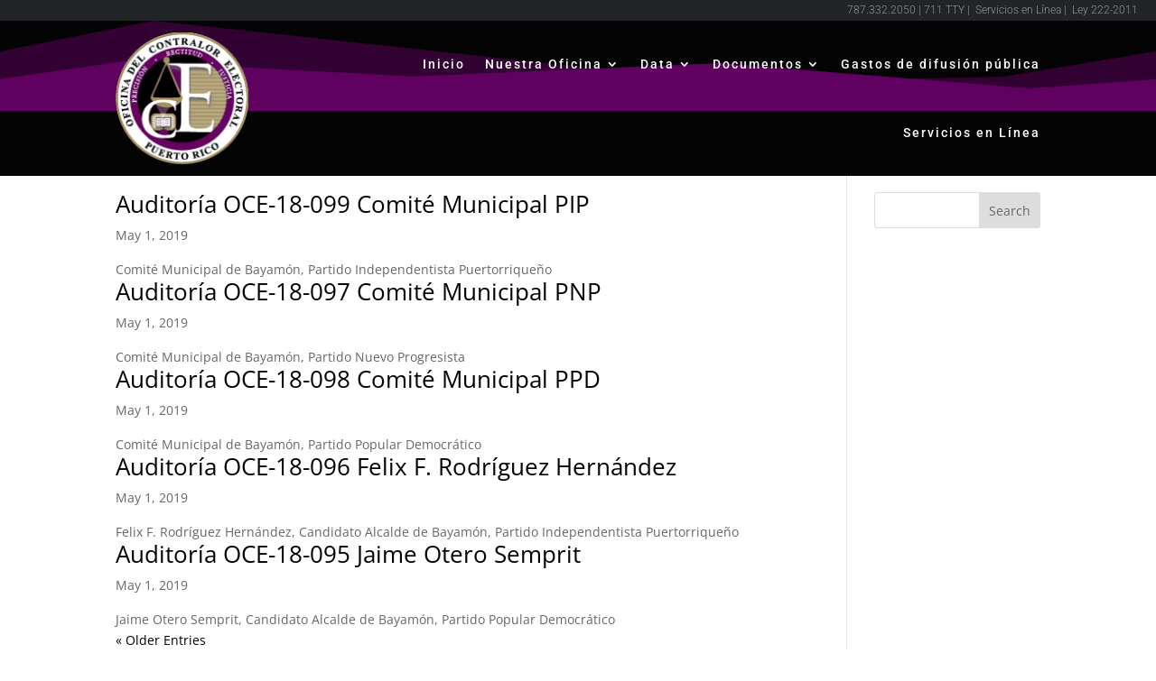

--- FILE ---
content_type: text/css
request_url: https://oce.pr.gov/wp-content/et-cache/1481/et-core-unified-cpt-deferred-1481.min.css?ver=1769181637
body_size: 508
content:
.et-db #et-boc .et-l .et_pb_section_0_tb_footer.et_pb_section{padding-bottom:2px;background-color:#232428!important}.et-db #et-boc .et-l .et_pb_row_0_tb_footer.et_pb_row{padding-top:2px!important;padding-bottom:2px!important;margin-top:-30px!important;margin-bottom:10px!important;padding-top:2px;padding-bottom:2px}.et-db #et-boc .et-l .et_pb_text_0_tb_footer.et_pb_text,.et-db #et-boc .et-l .et_pb_text_1_tb_footer.et_pb_text a,.et-db #et-boc .et-l .et_pb_text_2_tb_footer.et_pb_text,.et-db #et-boc .et-l .et_pb_text_3_tb_footer.et_pb_text,.et-db #et-boc .et-l .et_pb_text_3_tb_footer.et_pb_text a,.et-db #et-boc .et-l .et_pb_text_4_tb_footer.et_pb_text,.et-db #et-boc .et-l .et_pb_text_5_tb_footer.et_pb_text,.et-db #et-boc .et-l .et_pb_text_5_tb_footer.et_pb_text a{color:#ffffff!important}.et-db #et-boc .et-l .et_pb_text_0_tb_footer,.et-db #et-boc .et-l .et_pb_text_2_tb_footer,.et-db #et-boc .et-l .et_pb_text_4_tb_footer{font-family:'Roboto',Helvetica,Arial,Lucida,sans-serif;text-transform:uppercase;padding-bottom:15px!important;margin-bottom:2px!important}.et-db #et-boc .et-l .et_pb_text_0_tb_footer.et_pb_text a,.et-db #et-boc .et-l .et_pb_text_2_tb_footer.et_pb_text a,.et-db #et-boc .et-l .et_pb_text_4_tb_footer.et_pb_text a,.et-db #et-boc .et-l .et_pb_text_6_tb_footer.et_pb_text a,.et-db #et-boc .et-l .et_pb_text_7_tb_footer.et_pb_text a{color:#6f73a6!important}.et-db #et-boc .et-l .et_pb_text_0_tb_footer h4,.et-db #et-boc .et-l .et_pb_text_2_tb_footer h4,.et-db #et-boc .et-l .et_pb_text_4_tb_footer h4{font-family:'Roboto',Helvetica,Arial,Lucida,sans-serif;color:#ffffff!important}.et-db #et-boc .et-l .et_pb_text_1_tb_footer.et_pb_text{color:#ecf0f1!important}.et-db #et-boc .et-l .et_pb_text_1_tb_footer,.et-db #et-boc .et-l .et_pb_text_3_tb_footer a,.et-db #et-boc .et-l .et_pb_text_5_tb_footer a{font-family:'Roboto',Helvetica,Arial,Lucida,sans-serif}.et-db #et-boc .et-l .et_pb_text_3_tb_footer,.et-db #et-boc .et-l .et_pb_text_5_tb_footer{line-height:1.9em;font-family:'Roboto',Helvetica,Arial,Lucida,sans-serif;line-height:1.9em}.et-db #et-boc .et-l .et_pb_social_media_follow_0_tb_footer{width:100%}.et-db #et-boc .et-l .et_pb_text_6_tb_footer.et_pb_text,.et-db #et-boc .et-l .et_pb_text_7_tb_footer.et_pb_text{color:#c3c3c3!important}.et-db #et-boc .et-l .et_pb_text_6_tb_footer,.et-db #et-boc .et-l .et_pb_text_7_tb_footer{font-family:'Roboto',Helvetica,Arial,Lucida,sans-serif;font-size:12px}.et-db #et-boc .et-l .et_pb_social_media_follow_network_0_tb_footer a.icon{background-color:#3b5998!important}.et-db #et-boc .et-l .et_pb_social_media_follow_network_1_tb_footer a.icon{background-color:#000000!important}.et-db #et-boc .et-l .et_pb_social_media_follow_network_2_tb_footer a.icon{background-color:#ea2c59!important}.et-db #et-boc .et-l .et_pb_social_media_follow_network_3_tb_footer a.icon{background-color:#a82400!important}.et-db #et-boc .et-l .et_pb_social_media_follow_network_4_tb_footer a.icon{background-color:#007bb6!important}.et-db #et-boc .et-l .et_pb_social_media_follow_network_5_tb_footer a.icon{background-color:#25D366!important}